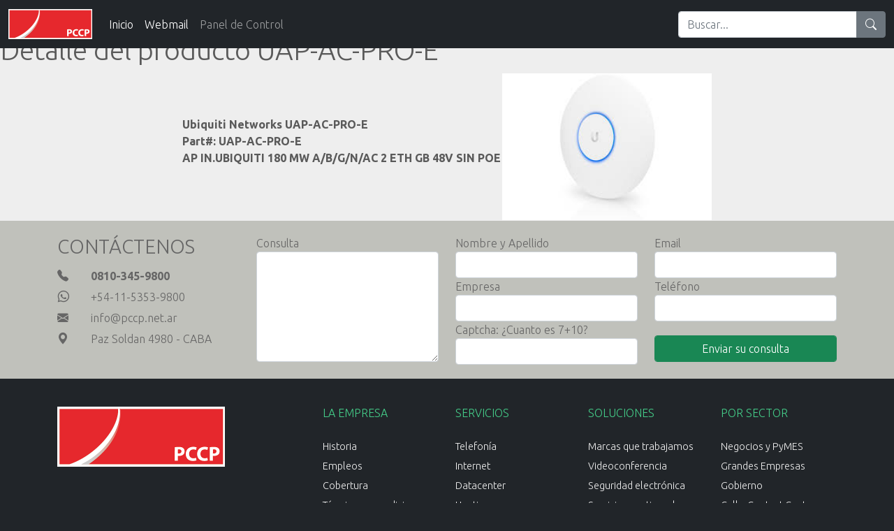

--- FILE ---
content_type: text/html; charset=UTF-8
request_url: https://pccp.ar/tienda/marca/ubiquiti/UAP-AC-PRO-E
body_size: 4040
content:
<!doctype html>
<html lang="es">
<head>
<meta charset="utf-8">
<meta name="viewport" content="width=device-width, initial-scale=1">
<meta name="description" content="">
<title>Detalle del producto UAP-AC-PRO-E</title>
<script src="https://ajax.googleapis.com/ajax/libs/jquery/3.6.0/jquery.min.js"></script>
<script async src='//www.google-analytics.com/analytics.js'></script>
<script>
window.ga=window.ga||function(){(ga.q=ga.q||[]).push(arguments)};ga.l=+new Date;
ga('create', 'UA-60336758-1', 'auto');
ga('send', 'pageview');
</script>
<link href="https://cdn.jsdelivr.net/npm/bootstrap@5.0.0-beta2/dist/css/bootstrap.min.css" rel="stylesheet" integrity="sha384-BmbxuPwQa2lc/FVzBcNJ7UAyJxM6wuqIj61tLrc4wSX0szH/Ev+nYRRuWlolflfl" crossorigin="anonymous">
<link rel="stylesheet" href="https://cdn.jsdelivr.net/npm/bootstrap-icons@1.4.0/font/bootstrap-icons.css">
<link rel="preconnect" href="https://fonts.gstatic.com">
<link href="https://fonts.googleapis.com/css2?family=Lato:ital,wght@0,400;0,700;1,300&family=Source+Sans+Pro:wght@300;600&family=Ubuntu:wght@300;700&display=swap" rel="stylesheet">
<style>
main { background: #eee; }
body { background: #212529; }

.xx { margin-top: 10px; }

/* .titulo { font: bold 30px Lato,sans-serif; margin-bottom: 30px; color:#f33; } */
.bajada { font: italic 24px Lato,sans-serif; margin-bottom: 30px; color:#a00; }
.subtit { text-transform:uppercase; font: 18px Lato,sans-serif; color:#fff; }

.grid-marcas {
	display:grid;
	align-items: center;
	grid-template-columns: 300px 300px 300px;
	grid-row-gap: 70px;
	grid-column-gap: 55px;
	font-family: Roboto,Lato,"Helvetica Neue",Arial,"Noto Sans",sans-serif;
}

.grid-marcas-item {
	position: relative;
	transition: transform .2s;
	z-index: 10;
}
.grid-marcas-item:hover {
	transform: scale(1.5);
	z-index: 20;
}

.grid-marcas-small {
	display:grid;
	padding-top: 60px;
	align-items: center;
	grid-template-columns: 100px 100px 100px 100px 100px 100px;
	grid-row-gap: 50px;
	grid-column-gap: 70px;
	font-family: Roboto,-apple-system,BlinkMacSystemFont,"Segoe UI","Helvetica Neue",Arial,"Noto Sans",sans-serif,"Apple Color Emoji","Segoe UI Emoji","Segoe UI Symbol","Noto Color Emoji";
}

.editadm {
	background: #f33;
	color: #fff;
	text-decoration: none;
	font: bold 10px Roboto,'Open Sans',Roboto,sans-serif;
	border: solid 1px #fff;
	z-index: 30;
	padding: 1px 2px 1px 2px;
}

.editadm a:link, .editadm a:active, .editadm a:hover { color: #fff; }

.grid-catalogo {
	display:grid;
	grid-template-columns: 220px 220px 220px 220px;
	grid-gap: 24px;
	font-family: Roboto,-apple-system,BlinkMacSystemFont,"Segoe UI","Helvetica Neue",Arial,"Noto Sans",sans-serif,"Apple Color Emoji","Segoe UI Emoji","Segoe UI Symbol","Noto Color Emoji";
	font-weight: 300;

}

.grid-catalogo-item {
	position: relative;
	transition: transform .2s;
	padding: 4px 4px 4px 4px;
	border-radius: 3px;
	border: solid 1px #aaa;
	z-index: 10;
}

.grid-catalogo-item-texto {
	width: 100%;
	height: 130px;
	position: absolute;
	padding: 10px 10px 10px 10px;
	top: 160px; left: 0;
	overflow: hidden;
	white-space: normal;
	text-overflow: ellipsis;
}

.grid-catalogo-item-texto a:link { color: #000; }

.grid-catalogo-item:hover {
	transform: scale(1.5);
	z-index: 20;
	border: solid 2px #f33;
	border-radius: 10px;
	box-shadow: 10px 10px 30px 0px rgba(0,0,0,0.75);
}

.grid-catalogo-item-titulo {
	font: bold 20px 'Open Sans',Roboto,sans-serif;
	color: white;
	width:100%;
	padding-bottom: 20px;
	background: linear-gradient(to bottom, rgba(0,0,0,0.5), rgba(0,0,0,0));
	text-shadow: 2px 2px 4px black; /*-1px 0 white, 0 1px white, 1px 0 white, 0 -1px white;*/
	position:absolute;
	padding-left: 10px;
	top:0;
	left:0;
}

/*.grid-catalogo-item:hover .grid-catalogo-item-titulo { background: #f33; }*/

.grid-marcas a:link { font: bold 20px Arial; color: #444; text-align:center; }



h1 a:link, h1 a:active, h1 a:visited { color:#222; text-decoration: none; }

      .bd-placeholder-img {
        font-size: 1.125rem;
        text-anchor: middle;
        -webkit-user-select: none;
        -moz-user-select: none;
        user-select: none;
      }

      @media (min-width: 768px) {
        .bd-placeholder-img-lg {
          font-size: 3.5rem;
        }
      }
.btn-pccp { background: rgba(255,0,0,0.7); color: #fff; }
.btn-pccp:hover { background: rgba(220,0,0,0.7); color: #fff; }

.nolinks a, .nolinks a:link { color: #000; text-decoration: none; }
.nolinks a:hover { color: #666; text-decoration: none; }

h4 { text-transform:uppercase; font: 18px Lato,sans-serif; color:#a00; }

.linkspie a:link, .linkspie a:active, .linkspie a:visited { color: #eee; text-decoration: none; }
.linkspie a:hover { color: #ffe; text-decoration: underline; }
.linkspie h6 { color: #ffa; padding-bottom:24px; }
</style>
<link href="/carousel.css" rel="stylesheet">
</head>
<body style="font-family: 'Ubuntu',sans-serif; padding-bottom:0px;">

<header>
  <nav class="navbar navbar-expand-md navbar-dark fixed-top bg-dark">
    <div class="container-fluid">
      <a class="navbar-brand" href="/"><img src='/pccplogo_top.png' width=120 alt='PCCP'></a>
      <button class="navbar-toggler" type="button" data-bs-toggle="collapse" data-bs-target="#navbarCollapse" aria-controls="navbarCollapse" aria-expanded="false" aria-label="Toggle navigation">
        <span class="navbar-toggler-icon"></span>
      </button>
      <div class="collapse navbar-collapse" id="navbarCollapse">
        <ul class="navbar-nav me-auto mb-2 mb-md-0">
          <li class="nav-item">
            <a class="nav-link active" aria-current="page" href="/">Inicio</a>
          </li>
          <li class="nav-item">
            <a class="nav-link active" href="https://190.105.164.13:8080/webmail" aria-current="page">Webmail</a>
          </li>
          <li class="nav-item">
            <a class="nav-link" href="/login">Panel de Control</a>
          </li>






          <!--li class="nav-item">
            <a class="nav-link" href="/tienda/marcas">Marcas que trabajamos</a>
          </li-->
        </ul>
        <form class="d-flex" method="get" action="/tienda">
	<div class="input-group">
          <input class="form-control" accesskey="s" name="q" type="search" placeholder="Buscar..." aria-label="Search">
          <button class="btn btn-secondary" type="submit"><i class='bi-search'></i></button>
	</div>
        </form>
      </div>
    </div>
  </nav>
</header>

<main>
<h1>Detalle del producto UAP-AC-PRO-E</h1>
<div><table align=center border=0><tr><td><b>Ubiquiti Networks UAP-AC-PRO-E<br>Part#: UAP-AC-PRO-E

<p>AP IN.UBIQUITI 180 MW A/B/G/N/AC 2 ETH GB 48V SIN POE</td><td><img width=300 src='/catalogo-images/37/UAP-AC-PRO-E'></td></tr></table></div>
</div>

<form method=post action='/index?a=contacto-post'>
<section id='contacto' class='container-fluid' style='background:#c0c1bb; color:#666; padding:20px 0px 20px 0px;'>
<div class='container'>
<div class='row'>
<div class='col-xs-12 col-sm-6 col-md-3'>
	<div class='row'><h3>CONTÁCTENOS</h3></div>
	<div class='row' style='padding-top:6px;'>
		<div class='col-xs-1 col-sm-2'><i class='bi bi-telephone-fill'></i></div><div class='col-xs-5 col-sm-10'><b>0810-345-9800</b></div>
	</div>

	<div class='row' style='padding-top:6px;'>
		<div class='col-xs-1 col-sm-2'><i class='bi bi-whatsapp'></i></div><div class='col-xs-5 col-sm-10'><a href='https://wa.me/541153539800' style='text-decoration:none;color:#666;' title='Abrir Whatsapp'>+54-11-5353-9800</a></div>
	</div>

	<div class='row' style='padding-top:6px;'>
		<div class='col-xs-1 col-sm-2'><i class='bi bi-envelope-fill'></i></div><div class='col-xs-5 col-sm-10'><a href='mailto:info@pccp.net.ar' style='text-decoration:none;color:#666;'>info@pccp.net.ar</a></div>
	</div>

	<div class='row' style='padding-top:6px;'>
		<div class='col-xs-1 col-sm-2'><i class='bi bi-geo-alt-fill'></i></div><div class='col-xs-5 col-sm-10'><a href='https://goo.gl/maps/FzG9PbZf83UTGgRt7' title='Ver en Google Maps' target='_new' style='text-decoration:none;color:#666;'>Paz Soldan 4980 - CABA</a></div>
	</div>
</div>

<div class='col-xs-12 col-sm-12 col-md-3'>
	<div class='form-group'><label for='consulta'>Consulta</label><textarea class='form-control' id='consulta' name='consulta' rows=6></textarea></div>
</div>

<div class='col-xs-12 col-sm-12 col-md-3'>
	<div class='row'>
		<div class='form-group'><label for='nombre'>Nombre y Apellido</label><input class='form-control' type='text' id='nombre' name='nombre'/></div>
	</div>
	<div class='row'>
		<div class='form-group'><label for='empresa'>Empresa</label><input class='form-control' type='text' id='empresa' name='empresa'/></div>
	</div>
	<div class='row'>
<input type='hidden' name='captchavar' value='3108f7c79838f0b62ffbb4048573864e'><div class='form-group'><label for='captcha'>Captcha: ¿Cuanto es 7+10?</label><input class='form-control' type='text' id='captcha' name='captcha'/></div>
</div>
</div>

<div class='col-xs-12 col-sm-12 col-md-3'>
	<div class='row'>
		<div class='form-group'><label for='email'>Email</label><input class='form-control' type='text' id='email' name='email'/></div>
	</div>
	<div class='row'>
		<div class='form-group'><label for='telefono'>Teléfono</label><input class='form-control' type='text' id='telefono' name='telefono'/></div>
	</div>
	<div class='row'><center>
	<input style='margin-top:20px; width:100%;' class='form-control btn btn-success' type=submit value='Enviar su consulta'>
	</div>
</div>

</div>
</div></section>
</form>
<!-- FOOTER -->
<footer class="container-fluid sm-padding bg-dark" style='padding-top:40px;'>
<div class="container">
<div class="linkspie row" style='font-size:0.9rem; color: #ddd;'>
	<div class="col-md-4 text-white">
	<img src='/pccplogo_top.png' style='border:0; margin-bottom:20px;' alt='PCCP'>
	<!--p><a href='https://goo.gl/maps/mWbXkrUPfku'>Paz Soldan 4974 - C1427DSF &nbsp;<i class='bi-geo-alt-fill' style='color:#f66;'></i></a><br>Ciudad Autónoma de Buenos Aires
	<p><span style='color:#f66; font-weight:bold;'>0810-345-9800</span> &nbsp;&middot;&nbsp; +54-11-5353-9800 &nbsp;&nbsp;<!--a href='https://wa.me/5491153539800'><i class='bi-whatsapp' style='color:#0d0;'></i></a-->
	</div>

	<div class="col-md-2" style='line-height:0.9em;'>
	<h6 style='color:#4c8;'>LA EMPRESA</h6>
	<p><a href='/historia'>Historia</a>
	<p><a href='/empleos'>Empleos</a>
	<p><a href='/cobertura'>Cobertura</a>
	<p><a href='/terminosycondiciones'>Términos y condiciones</a>
	<p><a href='/contacto'>Contactanos</a>
	</div>

	<div class="col-md-2" style='line-height:0.9em;'>
	<h6 style='color:#4c8;'>SERVICIOS</h6>
	<p><a href='/telefonia'>Telefonía</a>
	<p><a href='/internet'>Internet</a>
	<p><a href='/datacenter'>Datacenter</a>
	<p><a href='/hosting'>Hosting</a>
	<p><a href='/zwan'>Z-WAN</a>
	</div>

	<div class="col-md-2" style='line-height:0.9em;'>
	<h6 style='color:#4c8;'>SOLUCIONES</h6>
	<p><a href='/tienda/marcas'>Marcas que trabajamos</a>
	<p><a href='/videoconferencia'>Videoconferencia</a>
	<p><a href='/seguridadelectronica'>Seguridad electrónica</a>
	<p><a href='/serviciosgestionados'>Servicios gestionados</a>
	<p><a href='/aplicaciones'>Aplicaciones en la nube</a>
	</div>

	<div class="col-md-2" style='line-height:0.9em;'>
	<h6 style='color:#4c8;'>POR SECTOR</h6>
	<p><a href='/negocios'>Negocios y PyMES</a>
	<p><a href='/empresas'>Grandes Empresas</a>
	<p><a href='/gobierno'>Gobierno</a>
	<p><a href='/callcenters'>Call y Contact Centers</a>
	<p><a href='/desarrolladores'>Desarrolladores inmobiliarios</a>
	</div>

</div><!--row-->
</div><!--container-->
</footer>
</main>
<script src="https://cdn.jsdelivr.net/npm/bootstrap@5.0.0-beta2/dist/js/bootstrap.bundle.min.js" integrity="sha384-b5kHyXgcpbZJO/tY9Ul7kGkf1S0CWuKcCD38l8YkeH8z8QjE0GmW1gYU5S9FOnJ0" crossorigin="anonymous"></script>
</body>
</html>


--- FILE ---
content_type: text/plain
request_url: https://www.google-analytics.com/j/collect?v=1&_v=j102&a=1327225134&t=pageview&_s=1&dl=https%3A%2F%2Fpccp.ar%2Ftienda%2Fmarca%2Fubiquiti%2FUAP-AC-PRO-E&ul=en-us%40posix&dt=Detalle%20del%20producto%20UAP-AC-PRO-E&sr=1280x720&vp=1280x720&_u=IEBAAEABAAAAACAAI~&jid=74595620&gjid=613266655&cid=267959820.1768906113&tid=UA-60336758-1&_gid=1466220910.1768906113&_r=1&_slc=1&z=1109040571
body_size: -448
content:
2,cG-LQJJMH16QK